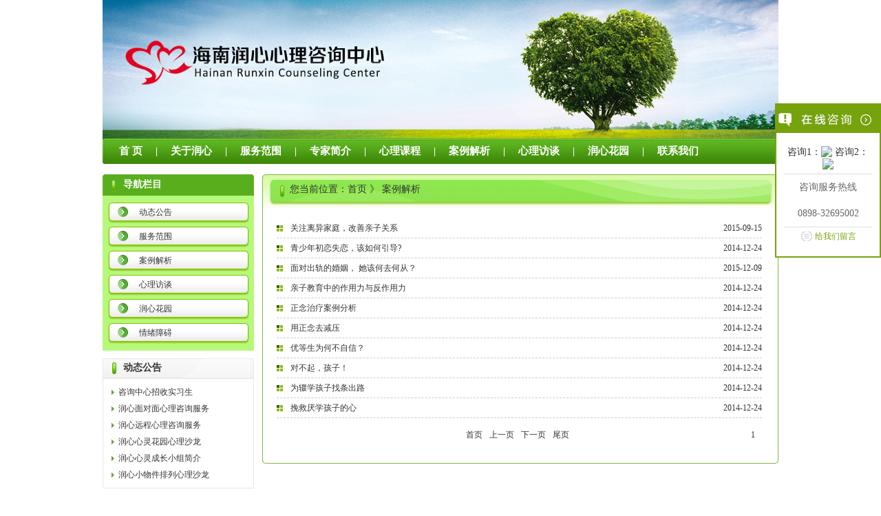

--- FILE ---
content_type: text/html; charset=utf-8
request_url: http://hirunxin.com/news.aspx?cid=10
body_size: 4606
content:


<!DOCTYPE html PUBLIC "-//W3C//DTD XHTML 1.0 Transitional//EN" "http://www.w3.org/TR/xhtml1/DTD/xhtml1-transitional.dtd">
<html xmlns="http://www.w3.org/1999/xhtml">
<head>
<meta http-equiv="Content-Type" content="text/html; charset=utf-8" />
<title>案例解析_海南润心心理咨询中心</title>
<META name=keywords content="海南润心心理咨询中心,海南心理咨询,海南心理医生,海南心理治疗,海口心理咨询,海口心理治疗,海口心理医生,三亚心理咨询">
<META name=description content="海南润心心理咨询中心海南最专业的心理咨询与心理治疗服务机构.">
<link href="css/css.css" rel="stylesheet" />
</head>

<body>
<form name="ctl00" method="post" action="news.aspx?cid=10" id="ctl00">
<div>
<input type="hidden" name="__VIEWSTATE" id="__VIEWSTATE" value="/[base64]/ljotkAgYPZBYCZg8VAwM0NDUKMjAxNC0xMi0yNBvkvJjnrYnnlJ/[base64]/3hrzForYwLSThzA==" />
</div>

<div>

	<input type="hidden" name="__VIEWSTATEGENERATOR" id="__VIEWSTATEGENERATOR" value="CA8C29DA" />
</div>
<div class="ebody">


<img src="images/logo_02.jpg" width="982px" />
<div class="header">
<img src="images/bg1_l.jpg" style="float:left;" />
<ul class="h_ul">
<li><a href="index.aspx">首 页</a>|</li>
<li><a href="about.aspx?cid=1">关于润心</a>|</li>
<li><a href="news.aspx?cid=7">服务范围</a>|</li>
<li><a href="zhuanjia.aspx?cid=1">专家简介</a>|</li>
<li><a href="news.aspx?cid=9">心理课程</a>|</li>
<li><a href="news.aspx?cid=10">案例解析</a>|</li>
<li><a href="news.aspx?cid=11">心理访谈</a>|</li>
<li><a href="news.aspx?cid=12">润心花园</a>|</li>
<li><a href="about.aspx?cid=11">联系我们</a></li>
</ul>
<img src="images/bg1_r.jpg" style="float:left;" />
</div>

<div class="about">
   <div class="about_left">
      <div class="about_left1">导航栏目</div>
      <div class="about_left2">
        <ul>
           <li><a href='news.aspx?cid=1'>动态公告</a></li><li><a href='news.aspx?cid=7'>服务范围</a></li><li><a href='news.aspx?cid=10'>案例解析</a></li><li><a href='news.aspx?cid=11'>心理访谈</a></li><li><a href='news.aspx?cid=12'>润心花园</a></li><li><a href='news.aspx?cid=9'>情绪障碍</a></li>
        </ul>
      </div>
 

     <div class="about_left3">动态公告</div>
     <div class="about_left4">
        <ul>
           <li><a href='news_xx.aspx?id=532'>咨询中心招收实习生</a></li><li><a href='news_xx.aspx?id=537'>润心面对面心理咨询服务</a></li><li><a href='news_xx.aspx?id=536'>润心远程心理咨询服务</a></li><li><a href='news_xx.aspx?id=527'>润心心灵花园心理沙龙</a></li><li><a href='news_xx.aspx?id=524'>润心心灵成长小组简介</a></li><li><a href='news_xx.aspx?id=417'>润心小物件排列心理沙龙</a></li>
        </ul>
     </div>
     <div class="about_left3">公益活动</div>
     <div class="about_left4">
        <ul>
           <li><a href='news_xx.aspx?id=552'>心理访谈——家庭教育</a></li><li><a href='news_xx.aspx?id=487'>心理访谈——谈谈育儿</a></li><li><a href='news_xx.aspx?id=551'>心理访谈——谈谈早恋</a></li><li><a href='news_xx.aspx?id=489'>心理访谈——面试秘籍</a></li><li><a href='news_xx.aspx?id=488'>心理访谈——剩女的焦虑</a></li>
        </ul>
     </div>     
     <div class="about_left5"><img src="images/ad2_07.jpg" width="220" height="173" /></div> 
 
   </div>
   <div class="about_right">
      <div class="about_right1">您当前位置：首页 》 案例解析</div>
      <div class="about_right2 news">
          <ul>
          
           
              <li> <a href="news_xx.aspx?id=496"><span>2015-09-15</span>关注离异家庭，改善亲子关系</a></li>
           
              <li> <a href="news_xx.aspx?id=440"><span>2014-12-24</span>青少年初恋失恋，该如何引导?</a></li>
           
              <li> <a href="news_xx.aspx?id=530"><span>2015-12-09</span>面对出轨的婚姻， 她该何去何从？</a></li>
           
              <li> <a href="news_xx.aspx?id=441"><span>2014-12-24</span>亲子教育中的作用力与反作用力</a></li>
           
              <li> <a href="news_xx.aspx?id=494"><span>2014-12-24</span>正念治疗案例分析</a></li>
           
              <li> <a href="news_xx.aspx?id=446"><span>2014-12-24</span>用正念去减压</a></li>
           
              <li> <a href="news_xx.aspx?id=445"><span>2014-12-24</span>优等生为何不自信？</a></li>
           
              <li> <a href="news_xx.aspx?id=444"><span>2014-12-24</span>对不起，孩子！</a></li>
           
              <li> <a href="news_xx.aspx?id=443"><span>2014-12-24</span>为辍学孩子找条出路</a></li>
           
              <li> <a href="news_xx.aspx?id=442"><span>2014-12-24</span>挽救厌学孩子的心</a></li>
           
             <li class="fenye">
             
<!-- AspNetPager V7.2 for VS2005 & VS2008  Copyright:2003-2008 Webdiyer (www.webdiyer.com) -->
<div id="AspNetPager1" class="paginator" InputBoxStyle="width:24px; height:14px;" ShowInputBox="Always" TextBeforeInputBox="转到第" TextAfterInputBox="页 " style="font-size:12px;width:100%;">
<a disabled="disabled" style="margin-right:10px;">首页</a><a disabled="disabled" style="margin-right:10px;">上一页</a><span class="cpb" style="margin-right:10px;">1</span><a disabled="disabled" style="margin-right:10px;">下一页</a><a disabled="disabled" style="margin-right:10px;">尾页</a>
</div>
<!-- AspNetPager V7.2 for VS2005 & VS2008 End -->


             </li>
          </ul>
      </div>
      <div class="about_right3"></div>
   </div>
</div>



<div class="wenxin">温馨提示：如果您怀疑自己有某种健康问题，可在线咨询专家。<span><a href="about.aspx?cid=1">关于我们</a>-<a href="about.aspx?cid=13">联系我们</a>-<a href="about.aspx?cid=9">服务理念</a>-<a href="about.aspx?cid=10">荣誉资质</a></span></div>

<div class="bottom">
<p><a href="#"><img src="images/p6.jpg" /></a><a href="#"><img src="images/p7.jpg" /></a><a href="#"><img src="images/p8.jpg" /></a></p>
<p>本站如有转载或引用文章涉及版权问题，请速与我们联系<br />特别声明：本站内容仅供参考，不作为诊断及医疗依据。<br />Copyright © 2010-2030 ruixin.com All Rights Reserved　润心心理咨询 版权所有  技术支持：<a href="#">万云网络</a><script type="text/javascript">var cnzz_protocol = (("https:" == document.location.protocol) ? " https://" : " http://");document.write(unescape("%3Cspan id='cnzz_stat_icon_1259379447'%3E%3C/span%3E%3Cscript src='" + cnzz_protocol + "s11.cnzz.com/z_stat.php%3Fid%3D1259379447%26show%3Dpic' type='text/javascript'%3E%3C/script%3E"));</script></p>
</div>


<link href="css/lrtk.css" rel="stylesheet" type="text/css" />
<script type="text/javascript" src="js/jquery-1.8.0.min.js"></script>
<script type="text/javascript" src="js/lrtk.js"></script>
<!-- 代码 开始 -->
<div class="scrollsidebar" id="scrollsidebar">
    <div class="side_content">
        <div class="side_list">
            <div class="side_title"><a title="隐藏" class="close_btn"><span>关闭</span></a></div>
            <div class="side_center">            	
                <div class="custom_service">
                    <p style=" line-height:28px;">
                        咨询1：<a title="点击这里给我发消息" href="http://wpa.qq.com/msgrd?v=3&amp;uin=1043370200&amp;site=www.cactussoft.cn&amp;menu=yes" target="_blank"><img src="http://wpa.qq.com/pa?p=2:1043370200:41"></a>
                        咨询2：<a title="点击这里给我发消息" href="http://wpa.qq.com/msgrd?v=3&amp;uin=780075668
&amp;site=www.cactussoft.cn&amp;menu=yes" target="_blank"><img src="http://wpa.qq.com/pa?p=2:780075668:41"></a>
                    </p>
                </div>               
                <div class="other">
                    <p>咨询服务热线</p>
                    <p>0898-32695002</p>
                </div>
                <div class="msgserver">
                    <p style=" line-height:26px;"><a>给我们留言</a></p>
                </div>
            </div>
            <div class="side_bottom"></div>
        </div>
    </div>
    <div class="show_btn"><span>在线咨询</span></div>
</div>
<!-- 代码 结束 -->
<script type="text/javascript"> 
$(function() { 
	$("#scrollsidebar").fix({
		float : 'right',	//default.left or right
		//minStatue : true,
		skin : 'green',	//default.gray or blue
		durationTime : 600
	});
});
</script> 




</div>
</form>
</body>
</html>

--- FILE ---
content_type: text/css
request_url: http://hirunxin.com/css/css.css
body_size: 3261
content:
/* CSS Document */
body,div,a,ul,li,img,iframe,p,span,table,tr,td,label,h1,input,b,i,em,h2,dl,dd,dt{padding:0;margin:0;border:0;font-size:12px;color:#333333;}
a,a.hover{text-decoration:none;font-size:12px;font-family:"宋体";}
ul,li{list-style:none;}

/*page*/
.page{width:675px;padding-top:20px;text-align:center;height:30px;float:left; overflow:hidden;}
.page a{border:1px solid #cccccc;padding:5px 8px; margin-left:10px;color:#3e91b9;border-radius:5px;}
.page a.cur{color:#000;border:none;}

.ebody{width:982px;margin:0 auto;}
.header{height:37px;width:auto;}
.h_ul{display:block;width:972px;float:left;height:37px;background:url(../images/bg1.jpg) repeat-x;}
.h_ul li{line-height:37px;float:left;font:bold 14px/37px "宋体";color:#FFF;}
.h_ul li a{padding:0 19px;color:#FFF;font:bold 15px/37px "宋体";}

.bandiv,.con1{height:242px;width:auto;margin-top:15px;overflow:hidden;}
.ban,.con1_div1{width:328px;height:240px;border:1px solid #a1c786;float:left;}
.hot{padding:0 20px;width:349px;height:240px;border:1px solid #e4f0dc;float:left;margin-left:10px;background:url(../images/bg2.jpg) top left no-repeat;}
.hot h1{padding-top:13px;}
.hot h1 a{color:#f17007;font-size:14px;font-family:"宋体";}
.hot span{border-bottom:1px dashed #cceeb5;display:block;line-height:25px;padding-top:5px;color:#4c4c4c;}
.hot_ul{padding-top:3px;}
.hot_ul li{line-height:24px;background:url(../images/d1.jpg) left center no-repeat;text-indent:10px;}
.hot_ul li a,.div1_ul li a{font-size:12px;color:#3c3c3c;}
.gong{margin-left:10px;width:239px;height:239px;border:1px solid #d8eeff;border-top:2px solid #2588c8;float:left;}
.gg_span{background:url(../images/bg3.jpg) left top;display:block;line-height:29px;padding-left:35px;font-size:14px;color:#207eba;font-weight:bold;}
.gg_ul{padding:8px 5px 0 20px;display:block;}
.gg_ul li{ background:url(../images/d2.jpg) left center no-repeat;line-height:25px;text-indent:10px;}
.gg_ul li a{font-size:12px;color:#3c3c3c;}

.con1,.con2,.con3{height:338px;}
.con1_div1{height:335px;border:1px solid #daeacf;border-top:2px solid #428e0a;float:left;}
.h1_bg{line-height:29px;height:29px;background:url(../images/bg4.jpg) repeat-x;padding-left:10px;overflow:hidden;}
.h1_bg span,.on{background:url(../images/bg5.jpg) left top no-repeat;display:block;width:102px;line-height:29px;font-size:14px;font-weight:bold;text-align:center;float:left;}
.more{ float:right; padding-right:10px; font-weight:normal; color:#387f05;}
.tt_sp{display:block;padding:15px 15px 1px;overflow:hidden;}
.tt_h2{padding-left:140px;}
.tt_h2 a{color:#f17007;font-size:14px;font-family:"宋体";}
.tt_p{padding-left:140px;line-height:22px;color:#3c3c3c;padding-top:5px;}
.tt_p a{color:#f17007;}
.div1_ul,.div1_ul1{ display:block;margin:0 15px;border-top:1px dashed #cceeb5;padding-top:8px;}
.div1_ul li,.div1_ul1 li{line-height:25px;background:url(../images/d3.jpg) left center no-repeat;text-indent:10px;}
.div1_ul1 li{width:149px;float:left;}

.con1_div2{width:389px;margin-left:10px;}
.con1_div3,.con3_div3{height:335px;}
.kcja{margin:15px 10px 5px;border-bottom:1px dashed #d8eeff;padding-bottom:10px;overflow:hidden;}
.kcja_sp{background:url(../images/bg6.jpg) left top;padding-left:32px;}
.kcja a{width:108px;display:block;line-height:25px;text-align:center;float:left;}

.con2_div2{width:401px;height:338px;float:left;}
.tab{display:block;width:102px;line-height:29px;color:#333333;font-size:14px;font-weight:bold;text-align:center; float:left;}
.con2_div3{height:170px;}
.csgg{margin-left:10px;float:left;margin-top:7px;}

.con2,.con3{margin-top:15px;}
.xinl_ul{ padding-top:7px;}
.xinl_ul li{width:99px;float:left;height:123px;background-color:#eff7ff;border:1px solid #d8eeff;margin:10px 0 10px 12px;}
.xinl_ul li a{line-height:30px;text-align:center;display:block;}

.links{border:1px solid #e4f0dc;margin-top:15px;}
.h1_img{z-index:2;position:absolute;}
.link_bg{background:url(../images/bg8.jpg) repeat-x; height:30px;}
.links span{padding:10px;display:block;}
.links a{margin-right:15px;line-height:30px;}

.wenxin{line-height:30px;background:url(../images/bg8.jpg) repeat-x;border:1px solid #e4f0dc;margin-top:15px;padding:0 20px;}
.wenxin span{float:right; display:block;line-height:30px;}
.wenxin span a{padding:0 5px;}

.bottom{margin-top:15px;text-align:center;padding-bottom:15px;}
.bottom p{overflow:hidden;text-align:center;line-height:25px;color:#707070;}
.bottom p a{padding:0 5px;color:#707070;}

.about{ margin-top:15px; overflow:hidden;}
.about_left{ width:220px; float:left; overflow:hidden;}
.about_left1{overflow:hidden; height:25px; background-image:url(../images/about1_03.jpg); font-size:14px; font-weight:bold; color:#fff; padding-left:30px; padding-top:6px; font-family:"微软雅黑";}
.about_left2{ background-color:#b6f97a; overflow:hidden; padding-left: 8px; padding-top:5px; padding-bottom:10px;}
.about_left2 ul li{width: 160px;
height: 30px;
float: left;
line-height: 29px;
background: url(../images/left_navbg3.png) no-repeat;
padding-left: 45px;
margin-top: 5px;}
.about_right{ width:750px; float:right; overflow:hidden;}
.about_left3{ height:24px; overflow:hidden; background-image:url(../images/list_03.jpg); margin-top:10px;font-size:14px; font-weight:bold; padding-left:30px; padding-top:6px; font-family:"微软雅黑";}
.about_left4{ border:1px solid #e8e8e8; overflow:hidden;}
.about_left4 ul{ width:195px; overflow:hidden; margin:0 auto; padding-top:7px; padding-bottom:7px;}
.about_left4 ul li{ line-height:24px; background-image:url(../images/lst_07.jpg); background-repeat:no-repeat; background-position:left center; padding-left:10px;}
.about_left5{ margin-top:10px;}
.about_right1{ height:36px; background-image:url(../images/right_navbg1.jpg);padding-left:40px; padding-top:13px; font-family:"微软雅黑"; font-size:14px;  }
.about_right2{ border-right:solid 1px #80b941;border-left:solid 1px #80b941; overflow:hidden; padding:20px; padding-top:15px; line-height:24px;}
.about_right3{ background-image:url(../images/right_navbg2.jpg); height:8px;}
.title{ text-align:center; font-size:16px;font-family:"微软雅黑"; font-weight:bold;}
.time{ text-align:center; padding-bottom:10px; border-bottom:1px solid #CCC; margin-bottom:12px;}
.news ul li{width: 685px;
height: 28px;
float: left;
line-height: 28px;
background: url(../images/icon.png) no-repeat 0px 10px;
padding-left: 20px;
border-bottom: #ccc 1px dashed;}
.news ul li a:hover,.news ul li a span:hover{ color:#3f870a;}
.news ul li span{ float:right;}
.news ul .fenye{ text-align:center; background:none; border:0px; padding-top:10px;}
.news2 ul li{ overflow:hidden;/*border-bottom: #ccc 1px dashed;*/ height:210px;
	width: 174px; display: inline-block;}
.news2 a{  overflow:hidden;}
.news2 .pc1{ float:left;display:block; /*width:125px;*/
	width: 174px; text-align: center;}
.news2 .pc2{/* float:right;display:block; width:570px; line-height:21px;*/
	float: right; display: block; width: 152px; line-height: 21px; padding: 0 12px;}
.txt1{/* font-weight:bold; padding-bottom:2px;*/
	font-weight: bold; padding-bottom: 2px; font-size: 14px; color: #ff0017; text-align: center; margin-top: 10px;}
.news2 ul .fenye{ text-align:center; background:none; border:0px; padding-top:10px; margin-bottom:0px;padding-bottom:0px;width: 100%;}



.l_content_text_zxbm {
border-top: #C0CBDA 1px solid;
margin-top: 10px;
padding-top: 20px;
}
.l_content_text_zxbm ul li {
border-bottom: #EEE 1px solid;
margin-top: 10px;
padding-left: 25px;
padding-bottom: 10px;
}

.l_content_text_zxbm ul li {
border-bottom: #EEE 1px solid;
margin-top: 10px;
padding-left: 25px;
padding-bottom: 10px;
}
.l_content_text_zxbm span {
margin-left: 175px;
margin-top: 10px;
float: left;
}
.l_content_text_zxbm ul .lb label {
float: left;
margin-top: 0px;
}
.l_content_gddp {
width: 650px;
margin: 0 auto;
margin-top: 20px;
}
.l_content_tit_zyjl {
font-size: 20px;
color: #2F2F2F;
font-weight: bold;
}
.l_content_text_gddp {
border-top: #C0CBDA 1px solid;
margin-top: 10px;
padding-top: 0px;
}
.l_content_text_gddp ul li {
margin-top: 20px;
}
.liuyan_content {
width: 630px;
height: 44px;
background-color: #EAECEF;
padding: 10px 10px;
color: black;
}
.huifu {
width: 638px;
height: 28px;
border: #BFC9D7 1px solid;
margin-top: 5px;
padding-top: 10px;
padding-left: 10px;
color: #0D66C3;
}

.l_content_text_zxbm {
border-top: 0px;
margin-top: 0px;
padding-top:10px;
overflow:hidden;
 background-color:#EAECEF;
 padding-bottom:20px;
}
.name_sex_time{ padding-bottom:5px;}
.name_sex_time img{ vertical-align:middle;}
.huifu {
width: 638px;
height:auto;
border: #BFC9D7 1px solid;
margin-top: 5px;
padding-top: 10px;
padding-left: 10px;
color: #0D66C3;
overflow:hidden;
padding-bottom: 10px;
}

.con4{height:338px;margin-top: 15px;}
.con4_div4{width: 982px;height:335px;border:1px solid #daeacf;border-top:2px solid #428e0a;float:left;}
.about_right4 {
overflow: hidden;
padding: 20px;
padding-top: 15px;
line-height: 24px;
}

.tab_a{display: block;
margin: 0 10px;
line-height: 29px;
color: #333333;
font-size: 14px;
font-weight: bold;
text-align: center;
float: left;}

.content{padding:0 5px;width:920px;background:#000;margin:50px auto;}/*主要用来美化样式*/
#scrollpic{position:relative;height:166px;width:920px;overflow: hidden;}
#prev,#next{display:block;height:166px;width:250px;background:#fff;position:absolute;top:0;opacity: 0;z-index:10;}
#prev{left:0;}
#next{right:0;}
#scrollpic ul{position:absolute;height:166px;}
#scrollpic ul li{float:left;padding:5px;height:156px;width:220px;}
#scrollpic ul li img{width:220px;height:156px;}
p{font:normal 14px/2 'microsoft yahei';color:#333;}